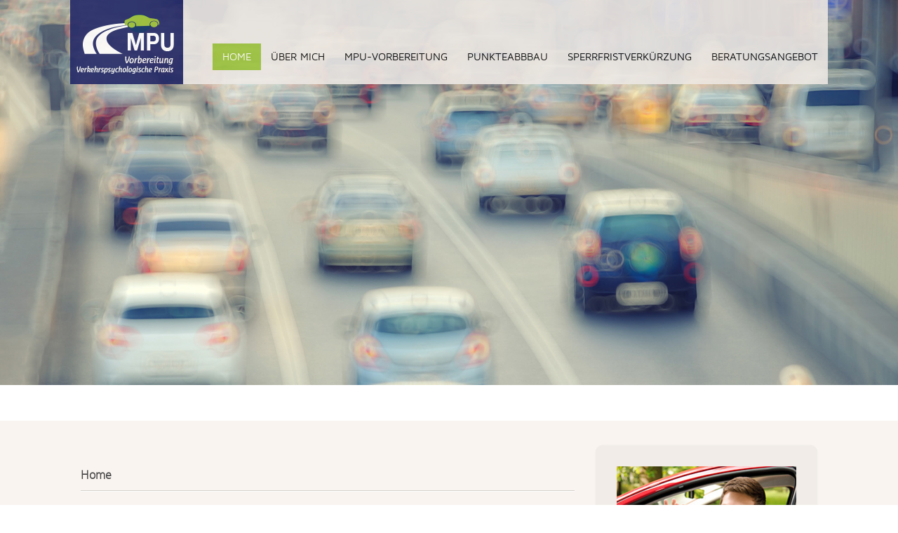

--- FILE ---
content_type: text/html; charset=utf-8
request_url: https://www.mpu-verkehrspsychologische-praxis.de/index.php?00dzgfx9228729xzsoozf
body_size: 4959
content:
<!DOCTYPE HTML>
<html prefix="og: http://ogp.me/ns#" lang="de-de" dir="ltr">

<head>
<meta charset="utf-8" />
<meta http-equiv="X-UA-Compatible" content="IE=edge,chrome=1">
<meta name="viewport" content="width=device-width, initial-scale=1">
<base href="https://www.mpu-verkehrspsychologische-praxis.de/index.php" />
	<meta name="keywords" content="verkehrspsychologie buchloe, verkehrspsychologische beratung, verkehrspsychologische beratung buchloe, idiotentest bestehen buchloe, 
mpu bestehen buchloe" />
	<meta name="robots" content="index, follow" />
	<meta name="description" content="Ist Ihr Führerschein weg oder in Gefahr und eine MPU steht an, sind Sie hier richtig. Mit meiner Hilfe sind Sie auf die MPU gut vorbereitet." />
	<title>MPU bestehen – Verkehrspsychologische Praxis Bergmann</title>
	<link href="/favicon.ico" rel="shortcut icon" type="image/vnd.microsoft.icon" />
	<link href="https://cdn.jsdelivr.net/npm/simple-line-icons@2.4.1/css/simple-line-icons.css" rel="stylesheet" type="text/css" />
	<link href="/templates/jp-hope/css/k2.css?v=2.10.3" rel="stylesheet" type="text/css" />
	<link href="/cache/widgetkit/widgetkit-32cc3bdf.css" rel="stylesheet" type="text/css" />
	<link href="/plugins/system/jce/css/content.css?6e98dd7ca968d429ab9912536a8bc996" rel="stylesheet" type="text/css" />
	<link href="/templates/jp-hope/css/bootstrap.css" rel="stylesheet" type="text/css" />
	<link href="https://www.mpu-verkehrspsychologische-praxis.de/modules/mod_slitslider/assets/css/slitslider.css" rel="stylesheet" type="text/css" />
	<link href="https://www.mpu-verkehrspsychologische-praxis.de/modules/mod_slitslider/assets/css/responsive.css" rel="stylesheet" type="text/css" />
	<link href="https://www.mpu-verkehrspsychologische-praxis.de/modules/mod_slitslider/assets/css/custom.css" rel="stylesheet" type="text/css" />
	<script src="/media/jui/js/jquery.min.js?6e98dd7ca968d429ab9912536a8bc996" type="text/javascript"></script>
	<script src="/media/jui/js/jquery-noconflict.js?6e98dd7ca968d429ab9912536a8bc996" type="text/javascript"></script>
	<script src="/media/jui/js/jquery-migrate.min.js?6e98dd7ca968d429ab9912536a8bc996" type="text/javascript"></script>
	<script src="/media/k2/assets/js/k2.frontend.js?v=2.10.3&b=20200429&sitepath=/" type="text/javascript"></script>
	<script src="/cache/widgetkit/widgetkit-f7a34808.js" type="text/javascript"></script>
	<script src="https://www.mpu-verkehrspsychologische-praxis.de/modules/mod_slitslider/assets/js/modernizr.custom.79639.js" type="text/javascript"></script>
	<script src="https://www.mpu-verkehrspsychologische-praxis.de/modules/mod_slitslider/assets/js/jquery.ba-cond.min.js" type="text/javascript"></script>
	<script src="https://www.mpu-verkehrspsychologische-praxis.de/modules/mod_slitslider/assets/js/jquery.slitslider.js" type="text/javascript"></script>
	<script type="text/javascript">
jQuery( document ).ready(function( $ ) {
$(function() {
var Page = (function() {
var $navArrows = $( '#nav-arrows' ),
$nav = $( '#nav-dots > span' ),
slitslider = $( '#slider' ).slitslider( {
onBeforeChange : function( slide, pos ) {
$nav.removeClass( 'nav-dot-current' );
$nav.eq( pos ).addClass( 'nav-dot-current' );
},
autoplay: true ,
interval: 8000  ,
speed: 800
} ),
init = function() {
initEvents();
},
initEvents = function() {
$navArrows.children( ':last' ).on( 'click', function() {
slitslider.next();
return false;
} );
$navArrows.children( ':first' ).on( 'click', function() {
slitslider.previous();
return false;
} );
$nav.each( function( i ) {
$( this ).on( 'click', function( event ) {
var $dot = $( this );
if( !slitslider.isActive() ) {
$nav.removeClass( 'nav-dot-current' );
$dot.addClass( 'nav-dot-current' );
}
slitslider.jump( i + 1 );
return false;
} );
} );
};
return { init : init };
})();
Page.init();
});
});

	</script>
	<!--[if lt IE 9]>
	<script src="http://html5shim.googlecode.com/svn/trunk/html5.js"></script>
	<![endif]-->

<link rel="apple-touch-icon-precomposed" href="/templates/jp-hope/apple_touch_icon.png" />
<link rel="stylesheet" href="/templates/jp-hope/css/base.css" />
<link rel="stylesheet" href="/templates/jp-hope/css/layout.css" />
<link rel="stylesheet" href="/templates/jp-hope/css/menus.css" />
<style>.wrapper { max-width: 1080px; }
.jp-main-outer { max-width: 1080px; }
.menu-outer { max-width: 1080px; }
body { font-size: 16px; }
.menu-dropdown a.level1,.menu-dropdown span.level1 { font-size: 15px; }
#logo{ height: 120px;}
.padding-top{ padding-top: 120px;}
#sidebar-a { width: 32%; }
#maininner { width: 68%; }
#menu .dropdown { width: 250px; }
#menu .columns2 { width: 500px; }
#menu .columns3 { width: 750px; }
#menu .columns4 { width: 1000px; }</style>
<link rel="stylesheet" href="/templates/jp-hope/css/modules.css" />
<link rel="stylesheet" href="/templates/jp-hope/css/tools.css" />
<link rel="stylesheet" href="/templates/jp-hope/css/system.css" />
<link rel="stylesheet" href="/templates/jp-hope/css/extensions.css" />
<link rel="stylesheet" href="/templates/jp-hope/css/style.css" />
<link rel="stylesheet" href="/templates/jp-hope/fonts/font-awesome.css" />
<link rel="stylesheet" href="/templates/jp-hope/css/joomlaplates.css" />
<link rel="stylesheet" href="/templates/jp-hope/css/color/green.css" />
<link rel="stylesheet" href="/templates/jp-hope/css/font1/opensans.css" />
<link rel="stylesheet" href="/templates/jp-hope/css/font2/quicksand.css" />
<link rel="stylesheet" href="/templates/jp-hope/css/font3/mavenpro.css" />
<link rel="stylesheet" href="/templates/jp-hope/css/responsive.css" />
<link rel="stylesheet" href="/templates/jp-hope/css/print.css" />
<link rel="stylesheet" href="/templates/jp-hope/css/custom.css" />
<link rel="stylesheet" href="/templates/jp-hope/fonts/opensans.css" />
<link rel="stylesheet" href="/templates/jp-hope/fonts/quicksand.css" />
<link rel="stylesheet" href="/templates/jp-hope/fonts/mavenpro.css" />
<script src="/templates/jp-hope/warp/js/warp.js"></script>
<script src="/templates/jp-hope/warp/js/responsive.js"></script>
<script src="/templates/jp-hope/warp/js/accordionmenu.js"></script>
<script src="/templates/jp-hope/warp/js/dropdownmenu.js"></script>
<script src="/templates/jp-hope/js/template.js"></script>

<link href='https://fonts.googleapis.com/css?family=Kaushan+Script' rel='stylesheet' type='text/css'>

</head>

<body id="page" class="page sidebar-a-right sidebars-1  isblog " data-config='{"twitter":0,"plusone":0,"facebook":0}'>

<div id="supersize">

		<div class="menu-outer wrapper">
        <div class="wrapper clearfix margin-bottom">
			
			        
          <header id="header">
                    <div id="headerbar" class="clearfix">
                        	
                        <a id="logo" href="https://www.mpu-verkehrspsychologische-praxis.de">
<p><img src="/images/MPU-Logo-Web-Header.png" alt="MPU Logo Web Header" /></p></a>
                                                                        </div>
                                                <div id="menubar" class="clearfix">
                            <nav id="menu"><ul class="menu menu-dropdown">
<li class="level1 item101 active current"><a href="/" class="level1 active current"><span>Home</span></a></li><li class="level1 item102"><a href="/über-mich.html" class="level1"><span>Über mich</span></a></li><li class="level1 item296 parent"><a href="/mpu-vorbereitung/mpu-vorbereitung.html" class="level1 parent"><span>MPU-Vorbereitung</span></a><div class="dropdown columns1"><div class="dropdown-bg"><div><div class="width100 column"><ul class="nav-child unstyled small level2"><li class="level2 item301"><a href="/mpu-vorbereitung/mpu-vorbereitung.html" class="level2"><span>MPU-Vorbereitung</span></a></li><li class="level2 item297"><a href="/mpu-vorbereitung/mpu-alkohol.html" class="level2"><span>MPU Alkohol</span></a></li><li class="level2 item298"><a href="/mpu-vorbereitung/mpu-drogen.html" class="level2"><span>MPU Drogen</span></a></li><li class="level2 item299"><a href="/mpu-vorbereitung/mpu-straftaten.html" class="level2"><span>MPU Straftaten</span></a></li><li class="level2 item300"><a href="/mpu-vorbereitung/mpu-punkte.html" class="level2"><span>MPU Punkte</span></a></li><li class="level2 item302"><a href="/mpu-vorbereitung/mpu-kosten.html" class="level2"><span>MPU Kosten</span></a></li><li class="level2 item303"><a href="/mpu-vorbereitung/mpu-ablauf-idiotentest.html" class="level2"><span>MPU Ablauf - Idiotentest?</span></a></li></ul></div></div></div></div></li><li class="level1 item332"><a href="/punkteabbbau.html" class="level1"><span>Punkteabbbau</span></a></li><li class="level1 item248"><a href="/sperrfristverkürzung.html" class="level1"><span>Sperrfristverkürzung</span></a></li><li class="level1 item313"><a href="/beratungsangebot.html" class="level1"><span>Beratungsangebot</span></a></li></ul></nav>
                                                 </div>
                     </div>
                </header>
            </div>
            </div><!--end menu-outer-->

	        <div class="module mod-blank  deepest">

			

        <div class="container jpslitslider">
            <div id="slider" class="sl-slider-wrapper" style="height:600px; ">

				<div class="sl-slider">


							<!-- slider 1 -->

					<div class="sl-slide" data-orientation="vertical" data-slice1-rotation="20" data-slice2-rotation="20" data-slice1-scale="2" data-slice2-scale="2">
						<div class="sl-slide-inner">

								<div class="bg-img">
									<img class="bg-img" alt="Autos-Autobahn-MPU-Bergmann" src="https://www.mpu-verkehrspsychologische-praxis.de/images/headers/Slider/Autos-Autobahn-MPU-Bergmann.jpg">
								</div>
							<div class="wrapper padding-top clearfix">
							
																<div class="title">
								<h2 class="slideInRight normal easeout animated" style="font-size: 50px; color: #fff; margin: 80px 0 20px 0;background:#9ac23b;line-height:50px;opacity:0.9" >Zurück zum Führerschein</h2>
								</div>

																<div style="color:#fff;width:23%;background:#9ac23b;font-size:18px;opacity:0.9; margin:20px 0 0 0" class="text-container slideInDown normal easeout animated"> <p><span style="font-size: 24pt;">MPU bestehen<br /></span></p>
								</div>
															</div>
						</div>
					</div>

			


			


			


			


			

				</div><!-- /sl-slider -->

		

				
			</div><!-- /slider-wrapper -->
        </div> <!-- /sl-container -->


		
</div>    </div><!--end supersize-->

<div id="mainsite" class="clearfix">


		
		<div style="padding:20px 0 0 0" class="main-outer clearfix">
		<div class="wrapper clearfix">
			<div id="main" class="grid-block">
	
				<div id="maininner" class="grid-box">
															<section id="breadcrumbs"><div class="breadcrumbs"><strong>Home</strong></div></section>
						
										<section id="content" class="grid-block"><div id="system-message-container">
	</div>


<div id="system">

	
	<article class="item">

		
			
		
		<div class="content clearfix">

		
<h1><span class="diyfeDecoration">Zur&uuml;ck zum F&uuml;hrerschein &ndash; <br />MPU-Vorbereitung<br /></span><span style="font-size: 16pt;">Monika Bergmann &ndash; Verkehrspsychologische Beratung in Buchloe</span></h1>
<p>&nbsp;</p>
<p>Ihr F&uuml;hrerschein ist weg oder in Gefahr und Sie haben die Medizinisch-Psychologische Untersuchung &ndash; kurz MPU &ndash; zu bestehen? Was zu tun ist, was Sie bei der MPU erwartet, wie Sie sich mit professioneller Hilfe auf die MPU vorbereiten k&ouml;nnen, erfahren Sie auf diesen Seiten und bei einer <a href="/über-mich.html">verkehrspsychologische Beratung in meiner Praxis</a>.</p>
<p>Die MPU ist alles andere als ein &bdquo;Idiotentest&ldquo;, wie die Untersuchung umgangssprachlich gerne genannt wird. Im psychologischen Teil handelt sich weder um einen Intelligenztest noch um ein Verh&ouml;r, vielmehr um ein Gespr&auml;ch mit dem Psychologen. Der Gutachter m&ouml;chte vor allem Ihre Gedanken &uuml;ber die Gr&uuml;nde Ihres F&uuml;hrerscheinentzugs kennenlernen. Er m&ouml;chte erfahren, welche Ihrer fr&uuml;heren Verhaltensweisen problematisch waren und was sich daran inzwischen ge&auml;ndert hat.</p>
<p>Ich verschaffe Ihnen ein genaues Bild der MPU. In pers&ouml;nlichen Einzelgespr&auml;chen bereite ich Sie perfekt vor und widme mich den Fragen, die f&uuml;r Ihre individuelle MPU-Vorbereitung und das Bestehen der MPU wichtig sind. Dar&uuml;ber hinaus f&uuml;hre ich eine Testbegutachtung durch.<br />So k&ouml;nnen Sie gelassen und selbstbewusst in die MPU gehen. Mein Angebot:</p>
<ul style="list-style-type: disc;">
<li><a href="/mpu-vorbereitung/mpu-alkohol.html">MPU-Vorbereitung Alkohol</a></li>
<li><a href="/mpu-vorbereitung/mpu-drogen.html">MPU-Vorbereitung Drogen</a></li>
<li><a href="/mpu-vorbereitung/mpu-straftaten.html">MPU-Vorbereitung Straftaten</a></li>
<li><a href="/mpu-vorbereitung/mpu-punkte.html">MPU-Vorbereitung Punkte Flensburg</a></li>
</ul>
<p>&nbsp;</p>
<p>&nbsp;</p>
<p>&nbsp;</p>
<p>&nbsp;</p>		</div>

								
		
		
		
			
	</article>

</div></section>
						
									</div>
				<!-- maininner end -->
				
								<aside id="sidebar-a" class="grid-box"><div class="grid-box width100 grid-v"><div class="module mod-box mod-shadow deepest">

			
<p><img src="/images/box_slider/Mann-Fuehrerschein-in-Hand-MPU-Bergmann.jpg" alt="Mann Fuehrerschein in Hand MPU Bergmann" /></p>
<h3>Sprechzeiten, Terminvereinbarung</h3>
<ul class="line">
<li>Gespr&auml;che, Beratungen, Gutachten und Seminare erfolgen nach vorheriger individueller Terminvereinbarung.</li>
<li>Telefon&nbsp; 08241 - 962969</li>
<li>Mobil&nbsp; &nbsp;&nbsp; 0171 - 3660382</li>
<li><a href="mailto:info@mpu-verkehrspsychologische-praxis.de"><span>info@mpu-verkehrspsychologische-praxis.de</span></a></li>
</ul>		
</div></div><div class="grid-box width100 grid-v"><div class="module mod-box mod-shadow deepest">

		<h3 class="module-title"><span class="color">Weiteres</span> Beratungsangebot</h3>	
<ul>
<li>Testbegutachtung</li>
<li><a href="/punkteabbbau.html">Punkteabbau in Flensburg</a>/<br />Fahreignungsseminar</li>
<li><a href="/sperrfristverkürzung.html">Verk&uuml;rzung der Sperrfrist</a></li>
<li>Beratung in der Probezeit</li>
<li>Beratung nach negativer MPU</li>
<li>Abstinenznachweis Alkohol und Drogen</li>
</ul>		
</div></div></aside>
								
								
			</div><!-- main end -->
			
		</div><!-- wrapper end -->
	</div><!-- main-outer end -->
	
		

	<div class="bottom-d-outer" style="padding:10px 0">
		<div class="wrapper clearfix" style="padding:10px 0">
						<section id="bottom-d" class="grid-block"><div class="grid-box width50 grid-h"><div class="module   deepest">

			
<p><img src="/images/MPU-Logo-Web-Footer.png" alt="MPU Logo Web Footer" /></p>		
</div></div><div class="grid-box width50 grid-h"><div class="module   deepest">

			
<h2 style="text-align: right;">MPU Vorbereitung<br /> Verkehrspsychologische Praxis</h2>
<p style="text-align: right;">Monika Bergmann<br />Bahnhofstra&szlig;e 25 | <span style="text-align: right;">86807&nbsp;</span>Buchloe<br /><br />Telefon 08241 - 962969<span style="text-align: right;">&nbsp;| Mobil<span style="text-align: right;">&nbsp;0171 - 3660382</span></span><br /><a href="mailto:info@mpu-verkehrspsychologische-praxis.de">info@mpu-verkehrspsychologische-praxis.de</a></p>		
</div></div></section>
					</div>
	</div>


			<div class="footer-outer" style="padding:10px 0">
			<div class="wrapper clearfix" style="padding:10px 0">
				<section id="footer-a" class="grid-block"><div class="grid-box width50 grid-h"><div class="module   deepest">

			<ul class="menu menu-line">
<li class="level1 item235"><a href="/kontakt.html" class="level1"><span>Kontakt</span></a></li><li class="level1 item108"><a href="/impressum.html" class="level1"><span>Impressum</span></a></li><li class="level1 item109"><a href="/datenschutz.html" class="level1"><span>Datenschutz</span></a></li></ul>		
</div></div><div class="grid-box width50 grid-h"><div class="module   deepest">

			
<p style="text-align: right;">Design by <a href="http://www.wagnerpartner.de/" target="_blank">Wagner &amp; Partner</a> | Copyright &copy; 2016 MPU Monika Bergmann</p>		
</div></div></section>
								<p id="back-top"><a href="#page"><span></span></a></p>
							</div>
		</div>
		

	
</div><!-- main-site end -->


</body>
</html>

--- FILE ---
content_type: text/css
request_url: https://www.mpu-verkehrspsychologische-praxis.de/templates/jp-hope/css/layout.css
body_size: 1275
content:
/* Copyright (C) YOOtheme GmbH, http://www.gnu.org/licenses/gpl.html GNU/GPL */

@import url(../warp/css/layout.css);


/* Spacing
----------------------------------------------------------------------------------------------------*/

.module,
#header,
#breadcrumbs,
#content,
#footer { margin: 15px; }

#menu .module { margin: 10px 5px; }

#footer .module { margin: 0; }

#toolbar,
#headerbar { margin-bottom: 15px; }


/* Layout
----------------------------------------------------------------------------------------------------*/

#totop-scroller {
	display: block;
	position: absolute;
	top: 0;
	right: 0;
	z-index: 1;
	width: 20px;
	height: 20px;
	background: url(../images/totop_scroller.png) 50% 50% no-repeat;
	text-decoration: none;
}

/* Impressum RWD
----------------------------------------------------------------------------------------------------*/

@media screen and (max-width: 480px) {
    .impressum,
    .impressum tr,
    .impressum td {
        width: 100% !important;
        display: block !important;
    }
}


/* MPU Kosten RWD
----------------------------------------------------------------------------------------------------*/

@media screen and (max-width: 480px) {
    .kosten,
    .kosten tr,
    .kosten td {
        width: 100% !important;
        display: block !important;
    }
}

--- FILE ---
content_type: text/css
request_url: https://www.mpu-verkehrspsychologische-praxis.de/templates/jp-hope/css/color/green.css
body_size: 2721
content:
/*--------------------------------- LINKS / CODE ----------------------------------------*/
a {
color:#60ae37;
transition: color 0.2s linear 0s;
/* Firefox 4 */
-moz-transition: color 0.2s linear 0s;
/* Safari and Chrome */
-webkit-transition: color 0.2s linear 0s;
/* Opera */
-o-transition: color 0.2s linear 0s;
}
a:hover,em,code, h1.title, .mod-clean1 h3, .mod-clean1 span.title {
color:#60AE37;
text-shadow:none;

}
span.ico {
background: none repeat scroll 0 0 #60AE37;
}

span.ico:hover { color: #fff; transform: rotate(360deg); }

.tp-caption.big_color{
background-color:#60AE37;	
/*letter-spacing: -1.5px;	*/									
}
.latestItemTagsBlock ul.latestItemTags li a, .userItemTagsBlock ul.userItemTags li a, .catItemTagsBlock ul.catItemTags li a, .itemTagsBlock ul.itemTags li a {
    background:#60AE37;
text-shadow:none;

}
#search {
	background: url(../../images/search-bg-green.png) no-repeat right ;
}

/*--------------------------------- TOOLBAR ----------------------------------------*/

.jp-toolbar-outer.jphide {opacity:0;}


/*--------------------------------- BUTTON ----------------------------------------*/
button, a.button-default,a.button-primary, a.button-small {
background-color:#60AE37;
color:#fff!important;
padding:6px 10px;
border-radius: 5px;
-moz-border-radius: 5px;
-webkit-border-radius: 5px;
text-shadow:none;
}


a.button-default:hover,a.button-primary:hover, a.button-small:hover {
background-color:#6e6e6e;
color:#fff!important;
}
/*--------------------------------- MODULE ----------------------------------------*/
.mod-clean3 h3 {
background:#60AE37;
color:#FFF;
padding:8px 15px;
border-radius: 5px;
-moz-border-radius: 5px;
-webkit-border-radius: 5px;

}
.mod-border-left {
border-left:4px solid #60AE37!important;
}
.mod-border-top {
border-top:4px solid #60AE37!important;
}
.mod-border-right {
border-right:4px solid #60AE37!important;
}
.mod-border-bottom {
border-bottom:4px solid #60AE37!important;
}

.mod-color {
background-color:#60AE37!important;
color:#FFF;
}
.mod-color a:link,.mod-color a:visited {
color:#fff;
}

.mod-color a:hover {
text-decoration:underline;
}

.mod-color h1,.mod-color h2,.mod-color h3,.mod-color h4,.mod-color h5,.mod-color h6 {
color:#fff;
}

.mod-color h3 {
color:#FFF;
padding:8px 0;
}
.mod-color span.color {
color:#fff;
}
.mod-color button {
color:#60AE37!important;
background-color:#FFFFFF;
}

/*--------------------------------------------- MENU -------------------------------------------------------*/
.menu-dropdown li.active .level1 {
background-color:#9ac23b;
}
.menu-dropdown a.level2:hover,
.menu-dropdown a.level3:hover,
.menu-sidebar a:hover > span,
.menu-sidebar span:hover > span {
color:#60AE37;
}



--- FILE ---
content_type: text/css
request_url: https://www.mpu-verkehrspsychologische-praxis.de/templates/jp-hope/css/font1/opensans.css
body_size: 37
content:
/* Copyright (C) YOOtheme GmbH, http://www.gnu.org/licenses/gpl.html GNU/GPL */

body { font-family: "OpenSansLight"; line-height:1.6 }



--- FILE ---
content_type: text/css
request_url: https://www.mpu-verkehrspsychologische-praxis.de/templates/jp-hope/css/font3/mavenpro.css
body_size: 174
content:
/* Copyright (C) YOOtheme GmbH, http://www.gnu.org/licenses/gpl.html GNU/GPL */

.menu-dropdown a.level1,
.menu-dropdown span.level1 { font-family: "MavenProRegular"; text-transform:uppercase }

.menu-dropdown span.subtitle {
    font-size:11px;
	text-transform:none
}


--- FILE ---
content_type: text/css
request_url: https://www.mpu-verkehrspsychologische-praxis.de/templates/jp-hope/fonts/quicksand.css
body_size: -33
content:
@import url(https://fonts.googleapis.com/css?family=Quicksand:400,300);

--- FILE ---
content_type: text/css
request_url: https://www.mpu-verkehrspsychologische-praxis.de/templates/jp-hope/warp/systems/joomla/css/system.css
body_size: 2312
content:
/* Copyright (C) YOOtheme GmbH, http://www.gnu.org/licenses/gpl.html GNU/GPL */

/* Copyright (C) YOOtheme GmbH, http://www.gnu.org/licenses/gpl.html GNU/GPL */

/*
 * Additional System Stylesheet for Joomla 3.0
 */


/* Item (Addition)
----------------------------------------------------------------------------------------------------*/
 
#system .item > header .icon { 
	margin: 2px 0 0 5px;
	float: right;
}


#system .item > .edit { margin-top: 15px; }


/* Item List
----------------------------------------------------------------------------------------------------*/

#system .item-list {
	margin-top: 10px;
	overflow: hidden;
}

/* Filter
----------------------------------------------------------------------------------------------------*/

#system .filter {
	margin: 0 0 10px 0;
	overflow: hidden;
}

#system .filter > div {
	margin: 0 10px 0 0;
	float: left;
}


/* Form Submission
----------------------------------------------------------------------------------------------------*/

#system form.submission fieldset > div:before,
#system form.submission fieldset > div:after { 
	content: " ";
	display: block;
}
#system form.submission fieldset > div:after { clear: both; }
#system form.submission fieldset > div > * { vertical-align: middle; }
#system form.submission fieldset > div > label:first-child {
	display: block;
	width: 150px;
	float: left;
}

#system form.submission fieldset > div > input[type='text'],
#system form.submission fieldset > div > input[type='password'] {
	padding: 5px;
	width: 250px;
}
#system form.submission fieldset > div > select {
	padding: 5px;
	width: 262px;
}

#system form.submission fieldset > div > textarea { width: 255px; }

#system form.submission div.submit {
	margin-top: -20px;
	text-align: center;
}

/* Validation */
#system .invalid { border-color: #ff0000; }
#system label.invalid { color: #ff0000; }

/* Small (Login) */
#system form.submission.small fieldset > div { margin: 15px 0; }



/* Tooltip
----------------------------------------------------------------------------------------------------*/

.tip-wrap {
	display: none;
	float: left;
	background: #ffc;
	border: 1px solid #D4D5AA;
	padding: 5px;
	max-width: 200px;
	color: #323232;
	font-size: 12px;
}

.tip-title {
	margin-top: -15px;
	padding: 15px 0 5px 0;
	background: url(../../../../../system/images/selector-arrow.png) no-repeat;
	font-weight: bold;
	font-size: 13px;
	
}